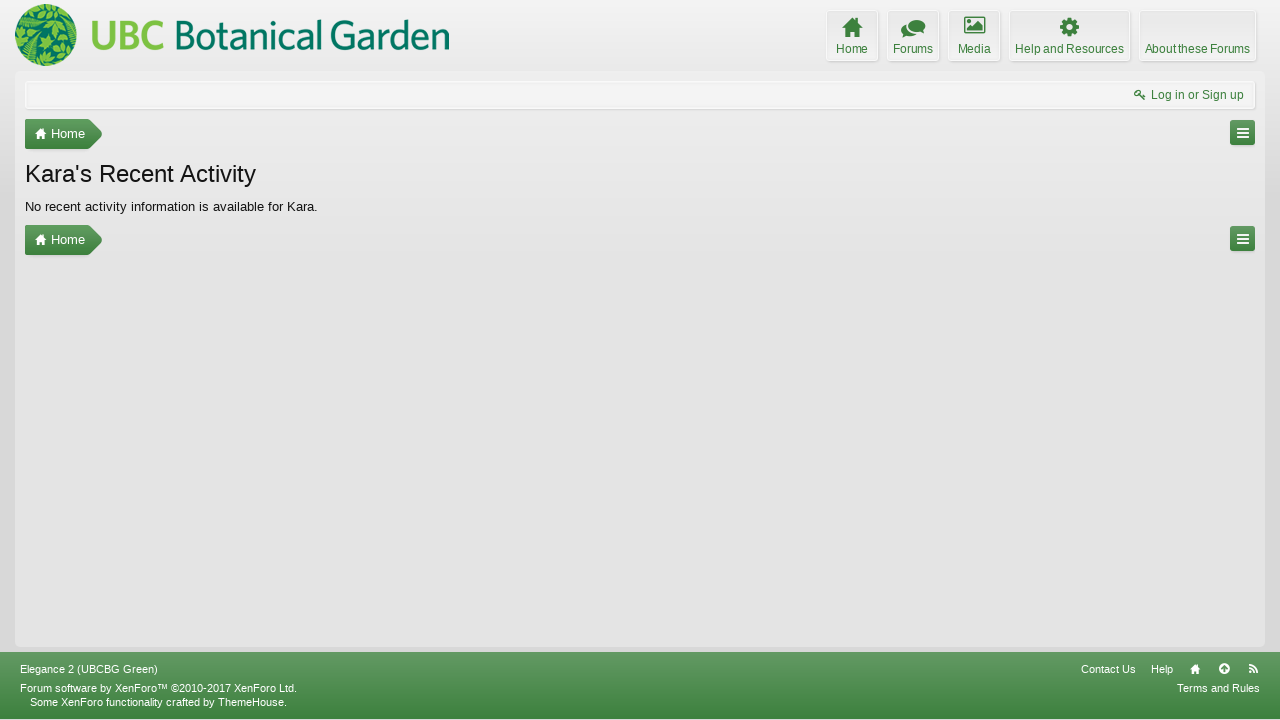

--- FILE ---
content_type: application/javascript
request_url: https://forums.botanicalgarden.ubc.ca/js/xenforo/news_feed.js?_v=1ae7ef36
body_size: 1497
content:
/*
 * XenForo news_feed.min.js
 * Copyright 2010-2017 XenForo Ltd.
 * Released under the XenForo License Agreement: http://xenforo.com/license-agreement
 */
!function(b,e,f,g){XenForo.NewsFeedLoader=function(a){this.__construct(a)};XenForo.NewsFeedLoader.prototype={__construct:function(a){this.$link=a.click(b.context(this,"load"));this.xhr=null},load:function(a){a.preventDefault();a.target.blur();null===this.xhr&&this.$link.attr("href")&&(this.xhr=XenForo.ajax(this.$link.attr("href"),{news_feed_id:this.$link.data("oldestitemid")},b.context(this,"display")));return!1},display:function(a,h){this.xhr=null;if(XenForo.hasResponseError(a))return!1;var c=this.$link;
c.data("oldestitemid",a.oldestItemId);XenForo.hasTemplateHtml(a)&&new XenForo.ExtLoader(a,function(){var d=b(a.templateHtml);d.length&&d.xfInsert("insertBefore",c.closest(".NewsFeedEnd"),"xfSlideDown",XenForo.speed.slow)});a.feedEnds&&this.$link.closest(".NewsFeedEnd").xfFadeOut()}};XenForo.NewsFeedItemHider=function(a){this.__construct(a)};XenForo.NewsFeedItemHider.prototype={__construct:function(a){this.$link=a.click(b.context(this,"requestHide"))},requestHide:function(a){a.preventDefault();b(this.$link.closest(".NewsFeedItem")).xfRemove();
XenForo.ajax(this.$link.attr("href"),"",b.context(this,"hide"))},hide:function(a,b){if(XenForo.hasResponseError(a))return!1}};XenForo.register("a.NewsFeedLoader","XenForo.NewsFeedLoader");XenForo.register("a.NewsFeedItemHider","XenForo.NewsFeedItemHider")}(jQuery,this,document);
